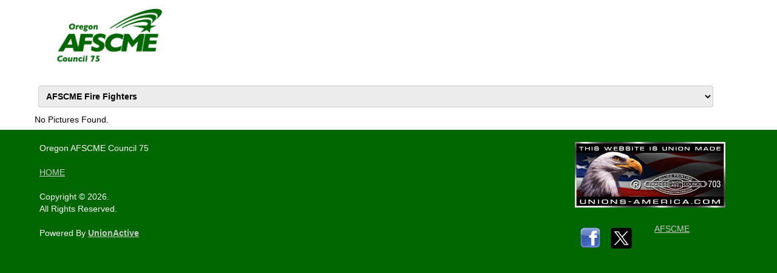

--- FILE ---
content_type: text/html;charset=UTF-8
request_url: https://membership.oregonafscme.org/index.cfm?zone=/unionactive/view_pics.cfm&galleryID=49524&gallery=Community%20New%20Gallery&showarchive=101
body_size: 14272
content:
<!DOCTYPE html>
<html>
<head>

<title>OREGON AFSCME</title>
<meta name="keywords" content="union made, The Ultimate Website Management an Communications System for FOP'S">
<meta name="description" content="UnionActive">

<meta http-equiv="Content-Type" content="text/html; charset=utf-8">
<link rel="stylesheet" type="text/css" href="https://ajax.googleapis.com/ajax/libs/dojo/1.7.1/dijit/themes/tundra/tundra.css">
<link rel="stylesheet" title="site" type="text/css" href="site2e.css">
<link rel="stylesheet" title="site" type="text/css" href="custom_site.css">
<link rel="stylesheet" title="site" type="text/css" href="adminsite.css">
<script type="text/javascript" src="https://ajax.googleapis.com/ajax/libs/dojo/1.14.1/dojo/dojo.js" djConfig="parseOnLoad:true"></script>
<script src="js/site.js" type="text/javascript"></script>


<style type="text/css">
body, html {
	font-family: Arial, Helvetica, sans-serif;
	font-size: 14px;
	margin: 0;
	padding: 0;
	color: #000000;
	background-color: #ffffff;
	background: #ffffff;
	

}

#imagecontainterdiv{  margin:0px; margin-bottom:20px}


.tableinner {
	!important; position:relative;
		background-color:#FFF;
	background-clip:padding-box;
	/*box-shadow: 0px 0px 0px 25px rgba(255,255,255,255);*/

}


@media only screen and (max-width: 730px){
	.leftcolumn{ display:none}
	.rightcolumn{ display:none}
}


@media only screen and (max-width: 730px){

#maintablenavlist{
		padding-left:4px
	}
	#maintablenavlist{
		padding-right:4px
	}
	
#imagecontainterdiv{ margin-bottom:0px}	
}
@media only screen and (min-width: 731px){

	
	#maintablenavlist{
		padding-left:4px
	}
}
@media only screen and (min-width: 931px){

	
	#maintablenavlist{
		padding-left:8px
	}
}
.highlighthead {
	font-size: 16px;
	font-weight:bold;
	font-family:Verdana, Geneva, sans-serif;
}


</style>


<script type="text/javascript">

  var _gaq = _gaq || [];
  _gaq.push(['_setAccount', 'UA-69688901-1']);
  _gaq.push(['_trackPageview']);

  (function() {
    var ga = document.createElement('script'); ga.type = 'text/javascript'; ga.async = true;
    ga.src = ('https:' == document.location.protocol ? 'https://ssl' : 'http://www') + '.google-analytics.com/ga.js';
    var s = document.getElementsByTagName('script')[0]; s.parentNode.insertBefore(ga, s);
  })();

</script>


<!-- Google Tag Manager -->
<script>(function(w,d,s,l,i){w[l]=w[l]||[];w[l].push({'gtm.start':
new Date().getTime(),event:'gtm.js'});var f=d.getElementsByTagName(s)[0],
j=d.createElement(s),dl=l!='dataLayer'?'&l='+l:'';j.async=true;j.src=
'https://www.googletagmanager.com/gtm.js?id='+i+dl;f.parentNode.insertBefore(j,f);
})(window,document,'script','dataLayer','GTM-N25RKPT');</script>
<!-- End Google Tag Manager -->


<script type="text/javascript">
piAId = '570802';
piCId = '18586';
piHostname = 'pi.pardot.com';

(function() {
function async_load(){
var s = document.createElement('script'); s.type = 'text/javascript';
s.src = ('https:' == document.location.protocol ? 'https://pi' : 'http://cdn') + '.pardot.com/pd.js';
var c = document.getElementsByTagName('script')[0]; c.parentNode.insertBefore(s, c);
}
if(window.attachEvent) { window.attachEvent('onload', async_load); }
else { window.addEventListener('load', async_load, false); }
})();
</script>


</head>

<body id="body" class="tundra">

<!-- Google Tag Manager (noscript) -->
<noscript><iframe src="https://www.googletagmanager.com/ns.html?id=GTM-N25RKPT"
height="0" width="0" style="display:none;visibility:hidden"></iframe></noscript>
<!-- End Google Tag Manager (noscript) -->

<div id="fb-root"></div>
<script>(function(d, s, id) {
  var js, fjs = d.getElementsByTagName(s)[0];
  if (d.getElementById(id)) return;
  js = d.createElement(s); js.id = id;
  js.src = "//connect.facebook.net/en_US/sdk.js#xfbml=1&version=v2.4";
  fjs.parentNode.insertBefore(js, fjs);
}(document, 'script', 'facebook-jssdk'));</script>


       


 <div><a name="top"></a></div>
<div align="center">
<table width="100%" border="0" cellpadding="0" cellspacing="0" style="max-width:1100px; padding-top:5px; position:relative">
  <tr>
    <td><table border="0" cellspacing="0" cellpadding="0">
              <tr>
              
              
                
                  <td align="center"></td>
                  <td align="center"></td>
               
              </tr>
          </table></td>
    </tr>
</table>
</div>



<script type="text/javascript">

		
function wipeinwhatsnew() {
	
	if (document.getElementById("whatsnewspace").style.display == 'none') { 
	
	var wipeArgs = {
                node: "whatsnewspace"
            }
            dojo.fx.wipeIn(wipeArgs).play();
			document.getElementById("arrowspot").style.backgroundPosition = '0px 0px'
			
}else{
	
	var wipeArgs = {
                node: "whatsnewspace"
            }
            dojo.fx.wipeOut(wipeArgs).play();
			dojo.style("whatsnewspace", "height", "");
            dojo.style("whatsnewspace", "display", "block");
			document.getElementById("arrowspot").style.backgroundPosition = '0px -10px'
			
}
            
        }
		
function wipeinmem() {
	
	if (document.getElementById("showmemresource").style.display == 'none') { 
	
	var wipeArgs = {
                node: "showmemresource"
            }
            dojo.fx.wipeIn(wipeArgs).play();
			
}else{
	
	var wipeArgs = {
                node: "showmemresource"
            }
            dojo.fx.wipeOut(wipeArgs).play();
			
}
            
        }				
						 
</script>

<![if !IE]>
<script type="text/javascript" src="/menu/nodefire.js"></script>
<![endif]>
<style type="text/css">
<!--



.searchbutton {
	border-top-width: 0px;
	border-right-width: 0px;
	border-bottom-width: 0px;
	border-left-width: 0px;
	border-top-style: none;
	border-right-style: none;
	border-bottom-style: none;
	border-left-style: none;
	width: 100px;
	height: 25px;
	background-color: transparent;
	 cursor:pointer;
}
.searchbox {
	border-top-width: 0px;
	border-right-width: 0px;
	border-bottom-width: 0px;
	border-left-width: 0px;
	border-top-style: none;
	border-right-style: none;
	border-bottom-style: none;
	border-left-style: none;
	margin: 0px;
	padding: 0px;
	width: 100%;
	outline:none;
}
.largeletter {
	font-size: 85px;
}
-->
</style>
<a name="top"></a>

<div align="center" style="background-color:#fff">

<table border="0" cellpadding="0" cellspacing="0" class="tablesize" align="center">
  <tr>
    <td rowspan="2" align="center">
                          <a href="index.cfm"><img src="images/423.jpg" border=0 vspace="8" hspace="0" align="left" style="width:100%; max-width:180px; min-width:100px"></a>  
                          
                          </td>
    

    </tr>
  
 
</table>
</div>








<div class="mobilemenudivplace" style="font-size:14px" align="right"><table width="100%" border="0" cellspacing="0" cellpadding="5" style="max-width:300px; font-weight:bold" align="center">
  <tr>
    <td><strong><a href="?zone=modules/member_static_sidemenu.cfm" style="font-weight:bold; color:#060">Member Resources</a></strong></td>
    <td><strong><a href="?zone=/unionactive/view_page.cfm&page=PERS2026203Cbr3ELegislative" style="font-weight:bold; color:#060">PERS &amp; Legislation</a></strong></td>
  </tr>
  <tr>
    <td><strong><a href="?zone=/unionactive/view_page.cfm&page=Locals202620Contracts" style="font-weight:bold; color:#060">Locals &amp; Contracts</a></strong></td>
    <td><strong><a href="?zone=/unionactive/view_page.cfm&page=About20Our20Union" style="font-weight:bold; color:#060">About Our Union</a></strong></td>
  </tr>
</table>

</div>



<div class="widecolview" align="center" style="margin-top:0px">

<div align="left" class="tableinner" style="display:table;">

<ul id="maintablenavlist" style="z-index:5">

 

	<li class="maincolumn">
	
                         
					  <div id="maincolumnspot" style="z-index:1; overflow:visible; position:relative" dojotype="dijit.layout.ContentPane">
					  
                  
                  <link rel="stylesheet" href="https://server5.unionactive.com:8484/js/dojox/widget/Dialog/Dialog.css" />

                  <script language="JavaScript">
<!--
function MM_jumpMenu(targ,selObj,restore){ //v3.0
  eval(targ+".location='"+selObj.options[selObj.selectedIndex].value+"'");
  if (restore) selObj.selectedIndex=0;
}
//-->
</script>
                  
<script type="text/javascript">
  	dojo.require("dojox.image.Lightbox");
    dojo.require("dijit.form.Button");
		dojo.require("dojox.widget.Dialog");
	dojo.require("dojo.fx");
	dojo.require("dijit.form.Form");
	dojo.require("dijit.form.Select");
	dojo.require("dijit.layout.ContentPane");
  	dojo.require("dojo.parser");
  
 		function loadgallery(useform){
			dojo.style("photospot", "opacity", "0");
			dojo.byId("picspinner").innerHTML = "<span style='font-weight:bold;margin-left:6'>Loading Images...</span>";
              	//var useformset = dojo.byId(useform);
				var xhrArgs = {
					url: 'index_blank.cfm?zone=/unionactive/view_pics_action.cfm',
				    form: useform,
                	handleAs: "text",
					preventCache: "true",
                	load: function(data) {

                        // set the data, fade it back in
                       dijit.byId("photospot").attr("content", data);
					    dojo.fadeIn({
                    node: "photospot",
					duration:600
				}).play();
					   dojo.byId("picspinner").innerHTML = "";

                }
            }
		

			var deferred = dojo.xhrPost(xhrArgs);
        }
		
		
		dojo.addOnLoad(function(){
		
			
			
			var dialog = new dojox.image.LightboxDialog({id:"thisbox"}).startup();
 				

        });
		
	
					
		function editimagewindow(editform) {
		dijit.byId('editimagedialog').show();
		var xhrArgs = {
			    url: "index_blank.cfm?zone=/unionactive/edit_pics.cfm",
				form: editform,
				handleAs: "text",
                load: function(data) {
				
                dijit.byId("editimagedialog").attr('content', data);
                }
            };
            var deferred = dojo.xhrPost(xhrArgs);
		}
		
		</script>
        
        
<script type="text/javascript">

  
  function showbox(startimage,imagetitle){
  dijit.byId("thisbox").show({title: imagetitle, group:"photogroup", href: startimage});
  }	

</script>

        
      
<link rel="stylesheet" type="text/css" href="https://ajax.googleapis.com/ajax/libs/dojo/1.7.1/dojox/image/resources/Lightbox.css">
<style type="text/css">
 
.style1 {
	font-family: Verdana, Arial, Helvetica, sans-serif;
	font-weight: bold;
}

@media only screen and (max-width: 730px){
.dojoxLightbox{width:70% !important;}
}

#thisbox{box-sizing:content-box !important}
</style>



<table width="100%" border="0" cellpadding="5" cellspacing="0">
  <tr> 
    <td> 
      <table width="100%" border="0" cellpadding="3" cellspacing="0">
        <tr> 
          <td>
          

            <table width="100%" border="0" cellpadding="3" cellspacing="0">
              <tr>
                <td valign="middle">
                  <FORM name="photogallery" id="photogallery" method="post" action="index_blank.cfm" style="margin:0">
                    <SELECT name="Gallery" onChange="MM_jumpMenu('parent',this,0)" style="font-size:14px; background:#ececec; font-family:Verdana, Arial, Helvetica, sans-serif; border-width:1; font-weight:bold; width:97%;">
                      
					 
                        <option value="?zone=/unionactive/view_pics.cfm&viewmode=thumb&galleryID=103566&gallery=AFSCME%20Fire%20Fighters&showarchive=101" >AFSCME Fire Fighters</option>
                       
  <option value="?zone=/unionactive/gallery_view.cfm">Gallery List</option>
                    </SELECT>
                </FORM>        </td> 
              </tr>
            </table>   
            
                   </td>
        </tr>
        <tr>
          <td><table border="0" cellspacing="0" cellpadding="0">
  <tbody>
    <tr>
      
    </tr>
  </tbody>
</table>
</td>
        </tr>
      </table>
      
          <div id="picspinner" style="margin-left:10px; font-size:12px"></div>
                 

      <div id="photospot" dojoType="dijit.layout.ContentPane" href='index_blank.cfm?zone=/unionactive/view_pics_action.cfm&galleryID=49524&timestamp=18012026012301&viewmode=thumb&starthere=1'>

      </div>
  

    </td>
  </tr>
</table>

 <div dojoType="dojox.widget.Dialog" id="editimagedialog" style="font-size:12px; padding:15px" dimensions="[800,575]" title="Edit Image">
 
 </div>

                       
                     
                        </div>
	</li>



</ul>
</div>
</div>


 

<div style="width:100%; padding-bottom:50px; display:table" align="center" class="bottomtable">
 
<div align="center">
<div style="max-width:1150px; padding:20px" align="left">


<ul id="bottomtablenavlist" style="margin:0px; padding:5px; display:inline; width:100%;">
<li style="padding:0px">Oregon AFSCME Council 75<br>

<br>
<a href="/">HOME</a><br>
<br>
Copyright &copy; 2026.<br>
                    All Rights Reserved.<br>
                    <br>
                    Powered By <b><A href="http://www.unionactive.com" target="_blank" class="bottomtablelink">UnionActive</A></b>
					</li>
<li style="padding:0px; margin-right:20px;" id="rightli"><a href="http://www.unions-america.com" target="_blank"><img src="/images/UALOGO.jpg" border=0 title="Visit Unions-America.com"></a><br>

<br>

<table border="0" cellspacing="0" cellpadding="8" align="left" style="padding-right:29px">
  <tr>
    <td><a href="" target="_blank"><img src="/images/facebook_page_icon.png" alt="Facebook icon" title="Visit our Facebook page" width="35"  border="0" /></a></td>
    <td><a href="" target="_blank"><img src="/images/twitter_page_icon.png" title="Visit our Twitter page" alt="Twitter icon" width="35" border="0" /></a></td>
  </tr>
</table>





                    <a
href="?zone=/unionactive/user_signup.cfm">AFSCME</a>

</li>
</ul>

</div></div>

</div>



<script type="text/javascript" src="js/css3-mediaqueries.js" ></script>



</body>
</html>





--- FILE ---
content_type: text/html;charset=UTF-8
request_url: https://membership.oregonafscme.org/index_blank.cfm?zone=/unionactive/view_pics_action.cfm&galleryID=49524&timestamp=18012026012301&viewmode=thumb&starthere=1
body_size: 227
content:

      No Pictures 
      Found. 
      

--- FILE ---
content_type: text/javascript; charset=UTF-8
request_url: https://ajax.googleapis.com/ajax/libs/dojo/1.14.1/dijit/form/Form.js
body_size: -88
content:
//>>built
define("dijit/form/Form","dojo/_base/declare dojo/dom-attr dojo/_base/kernel dojo/sniff ../_Widget ../_TemplatedMixin ./_FormMixin ../layout/_ContentPaneResizeMixin".split(" "),function(c,d,e,f,g,h,k,l){return c("dijit.form.Form",[g,h,k,l],{name:"",action:"",method:"",encType:"","accept-charset":"",accept:"",target:"",templateString:"\x3cform data-dojo-attach-point\x3d'containerNode' data-dojo-attach-event\x3d'onreset:_onReset,onsubmit:_onSubmit' ${!nameAttrSetting}\x3e\x3c/form\x3e",postMixInProperties:function(){this.nameAttrSetting=
this.name?"name\x3d'"+this.name+"'":"";this.inherited(arguments)},execute:function(){},onExecute:function(){},_setEncTypeAttr:function(a){d.set(this.domNode,"encType",a);f("ie")&&(this.domNode.encoding=a);this._set("encType",a)},reset:function(a){var b={returnValue:!0,preventDefault:function(){this.returnValue=!1},stopPropagation:function(){},currentTarget:a?a.target:this.domNode,target:a?a.target:this.domNode};!1!==this.onReset(b)&&b.returnValue&&this.inherited(arguments,[])},onReset:function(){return!0},
_onReset:function(a){this.reset(a);a.stopPropagation();a.preventDefault();return!1},_onSubmit:function(a){var b=this.constructor.prototype;if(this.execute!=b.execute||this.onExecute!=b.onExecute)e.deprecated("dijit.form.Form:execute()/onExecute() are deprecated. Use onSubmit() instead.","","2.0"),this.onExecute(),this.execute(this.getValues());!1===this.onSubmit(a)&&(a.stopPropagation(),a.preventDefault())},onSubmit:function(){return this.isValid()},submit:function(){!1!==this.onSubmit()&&this.containerNode.submit()}})});
//# sourceMappingURL=Form.js.map

--- FILE ---
content_type: text/javascript; charset=UTF-8
request_url: https://ajax.googleapis.com/ajax/libs/dojo/1.14.1/dijit/place.js
body_size: 805
content:
//>>built
define("dijit/place","dojo/_base/array dojo/dom-geometry dojo/dom-style dojo/_base/kernel dojo/_base/window ./Viewport ./main".split(" "),function(x,r,u,z,w,A,B){function y(f,a,m,p){var d=A.getEffectiveBox(f.ownerDocument);f.parentNode&&"body"==String(f.parentNode.tagName).toLowerCase()||w.body(f.ownerDocument).appendChild(f);var c=null;x.some(a,function(b){var a=b.corner,g=b.pos,e=0,l={w:{L:d.l+d.w-g.x,R:g.x-d.l,M:d.w}[a.charAt(1)],h:{T:d.t+d.h-g.y,B:g.y-d.t,M:d.h}[a.charAt(0)]},h=f.style;h.left=
h.right="auto";m&&(e=m(f,b.aroundCorner,a,l,p),e="undefined"==typeof e?0:e);var k=f.style,n=k.display,q=k.visibility;"none"==k.display&&(k.visibility="hidden",k.display="");h=r.position(f);k.display=n;k.visibility=q;n={L:g.x,R:g.x-h.w,M:Math.max(d.l,Math.min(d.l+d.w,g.x+(h.w>>1))-h.w)}[a.charAt(1)];q={T:g.y,B:g.y-h.h,M:Math.max(d.t,Math.min(d.t+d.h,g.y+(h.h>>1))-h.h)}[a.charAt(0)];g=Math.max(d.l,n);k=Math.max(d.t,q);n=Math.min(d.l+d.w,n+h.w)-g;q=Math.min(d.t+d.h,q+h.h)-k;e+=h.w-n+(h.h-q);if(null==
c||e<c.overflow)c={corner:a,aroundCorner:b.aroundCorner,x:g,y:k,w:n,h:q,overflow:e,spaceAvailable:l};return!e});c.overflow&&m&&m(f,c.aroundCorner,c.corner,c.spaceAvailable,p);a=c.y;var b=c.x,e=w.body(f.ownerDocument);/relative|absolute/.test(u.get(e,"position"))&&(a-=u.get(e,"marginTop"),b-=u.get(e,"marginLeft"));e=f.style;e.top=a+"px";e.left=b+"px";e.right="auto";return c}var C={TL:"BR",TR:"BL",BL:"TR",BR:"TL"};return B.place={at:function(f,a,m,p,d){m=x.map(m,function(c){var b={corner:c,aroundCorner:C[c],
pos:{x:a.x,y:a.y}};p&&(b.pos.x+="L"==c.charAt(1)?p.x:-p.x,b.pos.y+="T"==c.charAt(0)?p.y:-p.y);return b});return y(f,m,d)},around:function(f,a,m,p,d){function c(b,a){q.push({aroundCorner:b,corner:a,pos:{x:{L:v,R:v+k,M:v+(k>>1)}[b.charAt(1)],y:{T:h,B:h+n,M:h+(n>>1)}[b.charAt(0)]}})}var b;if("string"==typeof a||"offsetWidth"in a||"ownerSVGElement"in a){if(b=r.position(a,!0),/^(above|below)/.test(m[0])){var e=r.getBorderExtents(a),l=a.firstChild?r.getBorderExtents(a.firstChild):{t:0,l:0,b:0,r:0},t=r.getBorderExtents(f),
g=f.firstChild?r.getBorderExtents(f.firstChild):{t:0,l:0,b:0,r:0};b.y+=Math.min(e.t+l.t,t.t+g.t);b.h-=Math.min(e.t+l.t,t.t+g.t)+Math.min(e.b+l.b,t.b+g.b)}}else b=a;if(a.parentNode)for(e="absolute"==u.getComputedStyle(a).position,a=a.parentNode;a&&1==a.nodeType&&"BODY"!=a.nodeName;){l=r.position(a,!0);t=u.getComputedStyle(a);/relative|absolute/.test(t.position)&&(e=!1);if(!e&&/hidden|auto|scroll/.test(t.overflow)){var g=Math.min(b.y+b.h,l.y+l.h),w=Math.min(b.x+b.w,l.x+l.w);b.x=Math.max(b.x,l.x);b.y=
Math.max(b.y,l.y);b.h=g-b.y;b.w=w-b.x}"absolute"==t.position&&(e=!0);a=a.parentNode}var v=b.x,h=b.y,k="w"in b?b.w:b.w=b.width,n="h"in b?b.h:(z.deprecated("place.around: dijit/place.__Rectangle: { x:"+v+", y:"+h+", height:"+b.height+", width:"+k+" } has been deprecated.  Please use { x:"+v+", y:"+h+", h:"+b.height+", w:"+k+" }","","2.0"),b.h=b.height),q=[];x.forEach(m,function(b){var a=p;switch(b){case "above-centered":c("TM","BM");break;case "below-centered":c("BM","TM");break;case "after-centered":a=
!a;case "before-centered":c(a?"ML":"MR",a?"MR":"ML");break;case "after":a=!a;case "before":c(a?"TL":"TR",a?"TR":"TL");c(a?"BL":"BR",a?"BR":"BL");break;case "below-alt":a=!a;case "below":c(a?"BL":"BR",a?"TL":"TR");c(a?"BR":"BL",a?"TR":"TL");break;case "above-alt":a=!a;case "above":c(a?"TL":"TR",a?"BL":"BR");c(a?"TR":"TL",a?"BR":"BL");break;default:c(b.aroundCorner,b.corner)}});f=y(f,q,d,{w:k,h:n});f.aroundNodePos=b;return f}}});
//# sourceMappingURL=place.js.map